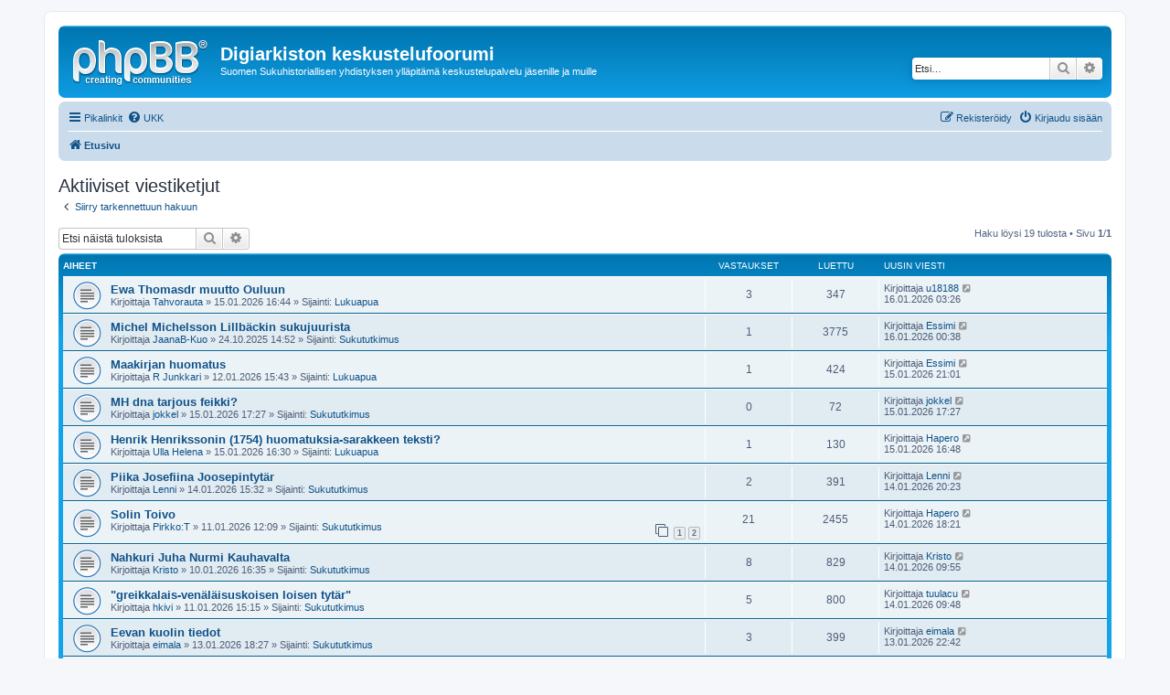

--- FILE ---
content_type: text/html; charset=UTF-8
request_url: https://sukuhistoria.fi/phpBB3/search.php?search_id=active_topics&sid=2cdcbe75bc400d18fed6859e5717b80b
body_size: 6984
content:
<!DOCTYPE html>
<html dir="ltr" lang="fi">
<head>
<meta charset="utf-8" />
<meta http-equiv="X-UA-Compatible" content="IE=edge">
<meta name="viewport" content="width=device-width, initial-scale=1" />

<title>Digiarkiston keskustelufoorumi - Aktiiviset viestiketjut</title>



<!--
	phpBB style name: prosilver
	Based on style:   prosilver (this is the default phpBB3 style)
	Original author:  Tom Beddard ( http://www.subBlue.com/ )
	Modified by:
-->

<link href="./assets/css/font-awesome.min.css?assets_version=2" rel="stylesheet">
<link href="./styles/prosilver/theme/stylesheet.css?assets_version=2" rel="stylesheet">
<link href="./styles/prosilver/theme/fi/stylesheet.css?assets_version=2" rel="stylesheet">




<!--[if lte IE 9]>
	<link href="./styles/prosilver/theme/tweaks.css?assets_version=2" rel="stylesheet">
<![endif]-->





</head>
<body id="phpbb" class="nojs notouch section-search ltr ">


<div id="wrap" class="wrap">
	<a id="top" class="top-anchor" accesskey="t"></a>
	<div id="page-header">
		<div class="headerbar" role="banner">
					<div class="inner">

			<div id="site-description" class="site-description">
				<a id="logo" class="logo" href="./index.php?sid=9b3b14aea65798ff232ff61a75f4dc20" title="Etusivu"><span class="site_logo"></span></a>
				<h1>Digiarkiston keskustelufoorumi</h1>
				<p>Suomen Sukuhistoriallisen yhdistyksen ylläpitämä keskustelupalvelu jäsenille ja muille</p>
				<p class="skiplink"><a href="#start_here">Hyppää sisältöön</a></p>
			</div>

									<div id="search-box" class="search-box search-header" role="search">
				<form action="./search.php?sid=9b3b14aea65798ff232ff61a75f4dc20" method="get" id="search">
				<fieldset>
					<input name="keywords" id="keywords" type="search" maxlength="128" title="Etsi avainsanoja" class="inputbox search tiny" size="20" value="" placeholder="Etsi…" />
					<button class="button button-search" type="submit" title="Etsi">
						<i class="icon fa-search fa-fw" aria-hidden="true"></i><span class="sr-only">Etsi</span>
					</button>
					<a href="./search.php?sid=9b3b14aea65798ff232ff61a75f4dc20" class="button button-search-end" title="Tarkennettu haku">
						<i class="icon fa-cog fa-fw" aria-hidden="true"></i><span class="sr-only">Tarkennettu haku</span>
					</a>
					<input type="hidden" name="sid" value="9b3b14aea65798ff232ff61a75f4dc20" />

				</fieldset>
				</form>
			</div>
						
			</div>
					</div>
				<div class="navbar" role="navigation">
	<div class="inner">

	<ul id="nav-main" class="nav-main linklist" role="menubar">

		<li id="quick-links" class="quick-links dropdown-container responsive-menu" data-skip-responsive="true">
			<a href="#" class="dropdown-trigger">
				<i class="icon fa-bars fa-fw" aria-hidden="true"></i><span>Pikalinkit</span>
			</a>
			<div class="dropdown">
				<div class="pointer"><div class="pointer-inner"></div></div>
				<ul class="dropdown-contents" role="menu">
					
											<li class="separator"></li>
																									<li>
								<a href="./search.php?search_id=unanswered&amp;sid=9b3b14aea65798ff232ff61a75f4dc20" role="menuitem">
									<i class="icon fa-file-o fa-fw icon-gray" aria-hidden="true"></i><span>Vastaamattomat aiheet</span>
								</a>
							</li>
							<li>
								<a href="./search.php?search_id=active_topics&amp;sid=9b3b14aea65798ff232ff61a75f4dc20" role="menuitem">
									<i class="icon fa-file-o fa-fw icon-blue" aria-hidden="true"></i><span>Aktiiviset viestiketjut</span>
								</a>
							</li>
							<li class="separator"></li>
							<li>
								<a href="./search.php?sid=9b3b14aea65798ff232ff61a75f4dc20" role="menuitem">
									<i class="icon fa-search fa-fw" aria-hidden="true"></i><span>Etsi</span>
								</a>
							</li>
					
											<li class="separator"></li>
																			<li>
								<a href="./memberlist.php?mode=team&amp;sid=9b3b14aea65798ff232ff61a75f4dc20" role="menuitem">
									<i class="icon fa-shield fa-fw" aria-hidden="true"></i><span>Ryhmät</span>
								</a>
							</li>
																<li class="separator"></li>

									</ul>
			</div>
		</li>

				<li data-skip-responsive="true">
			<a href="/phpBB3/app.php/help/faq?sid=9b3b14aea65798ff232ff61a75f4dc20" rel="help" title="Usein kysyttyä" role="menuitem">
				<i class="icon fa-question-circle fa-fw" aria-hidden="true"></i><span>UKK</span>
			</a>
		</li>
						
			<li class="rightside"  data-skip-responsive="true">
			<a href="./ucp.php?mode=login&amp;sid=9b3b14aea65798ff232ff61a75f4dc20" title="Kirjaudu sisään" accesskey="x" role="menuitem">
				<i class="icon fa-power-off fa-fw" aria-hidden="true"></i><span>Kirjaudu sisään</span>
			</a>
		</li>
					<li class="rightside" data-skip-responsive="true">
				<a href="./ucp.php?mode=register&amp;sid=9b3b14aea65798ff232ff61a75f4dc20" role="menuitem">
					<i class="icon fa-pencil-square-o  fa-fw" aria-hidden="true"></i><span>Rekisteröidy</span>
				</a>
			</li>
						</ul>

	<ul id="nav-breadcrumbs" class="nav-breadcrumbs linklist navlinks" role="menubar">
						<li class="breadcrumbs">
										<span class="crumb"  itemtype="http://data-vocabulary.org/Breadcrumb" itemscope=""><a href="./index.php?sid=9b3b14aea65798ff232ff61a75f4dc20" itemprop="url" accesskey="h" data-navbar-reference="index"><i class="icon fa-home fa-fw"></i><span itemprop="title">Etusivu</span></a></span>

								</li>
		
					<li class="rightside responsive-search">
				<a href="./search.php?sid=9b3b14aea65798ff232ff61a75f4dc20" title="Näytä tarkan haun vaihtoehdot" role="menuitem">
					<i class="icon fa-search fa-fw" aria-hidden="true"></i><span class="sr-only">Etsi</span>
				</a>
			</li>
			</ul>

	</div>
</div>
	</div>

	
	<a id="start_here" class="anchor"></a>
	<div id="page-body" class="page-body" role="main">
		
		

<h2 class="searchresults-title">Aktiiviset viestiketjut</h2>

	<p class="advanced-search-link">
		<a class="arrow-left" href="./search.php?sid=9b3b14aea65798ff232ff61a75f4dc20" title="Tarkennettu haku">
			<i class="icon fa-angle-left fa-fw icon-black" aria-hidden="true"></i><span>Siirry tarkennettuun hakuun</span>
		</a>
	</p>


	<div class="action-bar bar-top">

			<div class="search-box" role="search">
			<form method="post" action="./search.php?st=7&amp;sk=t&amp;sd=d&amp;sr=topics&amp;sid=9b3b14aea65798ff232ff61a75f4dc20&amp;search_id=active_topics">
			<fieldset>
				<input class="inputbox search tiny" type="search" name="add_keywords" id="add_keywords" value="" placeholder="Etsi näistä tuloksista" />
				<button class="button button-search" type="submit" title="Etsi">
					<i class="icon fa-search fa-fw" aria-hidden="true"></i><span class="sr-only">Etsi</span>
				</button>
				<a href="./search.php?sid=9b3b14aea65798ff232ff61a75f4dc20" class="button button-search-end" title="Tarkennettu haku">
					<i class="icon fa-cog fa-fw" aria-hidden="true"></i><span class="sr-only">Tarkennettu haku</span>
				</a>
			</fieldset>
			</form>
		</div>
	
		
		<div class="pagination">
						Haku löysi 19 tulosta
							 &bull; Sivu <strong>1</strong>/<strong>1</strong>
					</div>
	</div>


		<div class="forumbg">

		<div class="inner">
		<ul class="topiclist">
			<li class="header">
				<dl class="row-item">
					<dt><div class="list-inner">Aiheet</div></dt>
					<dd class="posts">Vastaukset</dd>
					<dd class="views">Luettu</dd>
					<dd class="lastpost"><span>Uusin viesti</span></dd>
				</dl>
			</li>
		</ul>
		<ul class="topiclist topics">

								<li class="row bg1">
				<dl class="row-item topic_read">
					<dt title="Tässä viestiketjussa ei ole uusia viestejä.">
												<div class="list-inner">
																					<a href="./viewtopic.php?f=31&amp;t=11524&amp;sid=9b3b14aea65798ff232ff61a75f4dc20" class="topictitle">Ewa Thomasdr muutto Ouluun</a>
																												<br />
							
															<div class="responsive-show" style="display: none;">
									Uusin viesti Kirjoittaja <a href="./memberlist.php?mode=viewprofile&amp;u=11089&amp;sid=9b3b14aea65798ff232ff61a75f4dc20" class="username">u18188</a> &laquo; <a href="./viewtopic.php?f=31&amp;t=11524&amp;p=42213&amp;sid=9b3b14aea65798ff232ff61a75f4dc20#p42213" title="Siirry viimeiseen viestiin">16.01.2026 03:26</a>
									<br />Lähetetty Sijainti: <a href="./viewforum.php?f=31&amp;sid=9b3b14aea65798ff232ff61a75f4dc20">Lukuapua</a>
								</div>
							<span class="responsive-show left-box" style="display: none;">Vastaukset: <strong>3</strong></span>							
							<div class="responsive-hide left-box">
																								Kirjoittaja <a href="./memberlist.php?mode=viewprofile&amp;u=14082&amp;sid=9b3b14aea65798ff232ff61a75f4dc20" class="username">Tahvorauta</a> &raquo; 15.01.2026 16:44 &raquo; Sijainti: <a href="./viewforum.php?f=31&amp;sid=9b3b14aea65798ff232ff61a75f4dc20">Lukuapua</a>
							</div>

							
													</div>
					</dt>
					<dd class="posts">3 <dfn>Vastaukset</dfn></dd>
					<dd class="views">347 <dfn>Luettu</dfn></dd>
					<dd class="lastpost">
						<span><dfn>Uusin viesti </dfn>Kirjoittaja <a href="./memberlist.php?mode=viewprofile&amp;u=11089&amp;sid=9b3b14aea65798ff232ff61a75f4dc20" class="username">u18188</a>
															<a href="./viewtopic.php?f=31&amp;t=11524&amp;p=42213&amp;sid=9b3b14aea65798ff232ff61a75f4dc20#p42213" title="Siirry viimeiseen viestiin">
									<i class="icon fa-external-link-square fa-fw icon-lightgray icon-md" aria-hidden="true"></i><span class="sr-only"></span>
								</a>
														<br />16.01.2026 03:26
						</span>
					</dd>
				</dl>
			</li>
											<li class="row bg2">
				<dl class="row-item topic_read">
					<dt title="Tässä viestiketjussa ei ole uusia viestejä.">
												<div class="list-inner">
																					<a href="./viewtopic.php?f=5&amp;t=11382&amp;sid=9b3b14aea65798ff232ff61a75f4dc20" class="topictitle">Michel Michelsson Lillbäckin sukujuurista</a>
																												<br />
							
															<div class="responsive-show" style="display: none;">
									Uusin viesti Kirjoittaja <a href="./memberlist.php?mode=viewprofile&amp;u=181&amp;sid=9b3b14aea65798ff232ff61a75f4dc20" class="username">Essimi</a> &laquo; <a href="./viewtopic.php?f=5&amp;t=11382&amp;p=42212&amp;sid=9b3b14aea65798ff232ff61a75f4dc20#p42212" title="Siirry viimeiseen viestiin">16.01.2026 00:38</a>
									<br />Lähetetty Sijainti: <a href="./viewforum.php?f=5&amp;sid=9b3b14aea65798ff232ff61a75f4dc20">Sukututkimus</a>
								</div>
							<span class="responsive-show left-box" style="display: none;">Vastaukset: <strong>1</strong></span>							
							<div class="responsive-hide left-box">
																								Kirjoittaja <a href="./memberlist.php?mode=viewprofile&amp;u=13300&amp;sid=9b3b14aea65798ff232ff61a75f4dc20" class="username">JaanaB-Kuo</a> &raquo; 24.10.2025 14:52 &raquo; Sijainti: <a href="./viewforum.php?f=5&amp;sid=9b3b14aea65798ff232ff61a75f4dc20">Sukututkimus</a>
							</div>

							
													</div>
					</dt>
					<dd class="posts">1 <dfn>Vastaukset</dfn></dd>
					<dd class="views">3775 <dfn>Luettu</dfn></dd>
					<dd class="lastpost">
						<span><dfn>Uusin viesti </dfn>Kirjoittaja <a href="./memberlist.php?mode=viewprofile&amp;u=181&amp;sid=9b3b14aea65798ff232ff61a75f4dc20" class="username">Essimi</a>
															<a href="./viewtopic.php?f=5&amp;t=11382&amp;p=42212&amp;sid=9b3b14aea65798ff232ff61a75f4dc20#p42212" title="Siirry viimeiseen viestiin">
									<i class="icon fa-external-link-square fa-fw icon-lightgray icon-md" aria-hidden="true"></i><span class="sr-only"></span>
								</a>
														<br />16.01.2026 00:38
						</span>
					</dd>
				</dl>
			</li>
											<li class="row bg1">
				<dl class="row-item topic_read">
					<dt title="Tässä viestiketjussa ei ole uusia viestejä.">
												<div class="list-inner">
																					<a href="./viewtopic.php?f=31&amp;t=11518&amp;sid=9b3b14aea65798ff232ff61a75f4dc20" class="topictitle">Maakirjan huomatus</a>
																												<br />
							
															<div class="responsive-show" style="display: none;">
									Uusin viesti Kirjoittaja <a href="./memberlist.php?mode=viewprofile&amp;u=181&amp;sid=9b3b14aea65798ff232ff61a75f4dc20" class="username">Essimi</a> &laquo; <a href="./viewtopic.php?f=31&amp;t=11518&amp;p=42211&amp;sid=9b3b14aea65798ff232ff61a75f4dc20#p42211" title="Siirry viimeiseen viestiin">15.01.2026 21:01</a>
									<br />Lähetetty Sijainti: <a href="./viewforum.php?f=31&amp;sid=9b3b14aea65798ff232ff61a75f4dc20">Lukuapua</a>
								</div>
							<span class="responsive-show left-box" style="display: none;">Vastaukset: <strong>1</strong></span>							
							<div class="responsive-hide left-box">
																								Kirjoittaja <a href="./memberlist.php?mode=viewprofile&amp;u=14688&amp;sid=9b3b14aea65798ff232ff61a75f4dc20" class="username">R Junkkari</a> &raquo; 12.01.2026 15:43 &raquo; Sijainti: <a href="./viewforum.php?f=31&amp;sid=9b3b14aea65798ff232ff61a75f4dc20">Lukuapua</a>
							</div>

							
													</div>
					</dt>
					<dd class="posts">1 <dfn>Vastaukset</dfn></dd>
					<dd class="views">424 <dfn>Luettu</dfn></dd>
					<dd class="lastpost">
						<span><dfn>Uusin viesti </dfn>Kirjoittaja <a href="./memberlist.php?mode=viewprofile&amp;u=181&amp;sid=9b3b14aea65798ff232ff61a75f4dc20" class="username">Essimi</a>
															<a href="./viewtopic.php?f=31&amp;t=11518&amp;p=42211&amp;sid=9b3b14aea65798ff232ff61a75f4dc20#p42211" title="Siirry viimeiseen viestiin">
									<i class="icon fa-external-link-square fa-fw icon-lightgray icon-md" aria-hidden="true"></i><span class="sr-only"></span>
								</a>
														<br />15.01.2026 21:01
						</span>
					</dd>
				</dl>
			</li>
											<li class="row bg2">
				<dl class="row-item topic_read">
					<dt title="Tässä viestiketjussa ei ole uusia viestejä.">
												<div class="list-inner">
																					<a href="./viewtopic.php?f=5&amp;t=11525&amp;sid=9b3b14aea65798ff232ff61a75f4dc20" class="topictitle">MH dna tarjous feikki?</a>
																												<br />
							
															<div class="responsive-show" style="display: none;">
									Uusin viesti Kirjoittaja <a href="./memberlist.php?mode=viewprofile&amp;u=3212&amp;sid=9b3b14aea65798ff232ff61a75f4dc20" class="username">jokkel</a> &laquo; <a href="./viewtopic.php?f=5&amp;t=11525&amp;p=42209&amp;sid=9b3b14aea65798ff232ff61a75f4dc20#p42209" title="Siirry viimeiseen viestiin">15.01.2026 17:27</a>
									<br />Lähetetty Sijainti: <a href="./viewforum.php?f=5&amp;sid=9b3b14aea65798ff232ff61a75f4dc20">Sukututkimus</a>
								</div>
														
							<div class="responsive-hide left-box">
																								Kirjoittaja <a href="./memberlist.php?mode=viewprofile&amp;u=3212&amp;sid=9b3b14aea65798ff232ff61a75f4dc20" class="username">jokkel</a> &raquo; 15.01.2026 17:27 &raquo; Sijainti: <a href="./viewforum.php?f=5&amp;sid=9b3b14aea65798ff232ff61a75f4dc20">Sukututkimus</a>
							</div>

							
													</div>
					</dt>
					<dd class="posts">0 <dfn>Vastaukset</dfn></dd>
					<dd class="views">72 <dfn>Luettu</dfn></dd>
					<dd class="lastpost">
						<span><dfn>Uusin viesti </dfn>Kirjoittaja <a href="./memberlist.php?mode=viewprofile&amp;u=3212&amp;sid=9b3b14aea65798ff232ff61a75f4dc20" class="username">jokkel</a>
															<a href="./viewtopic.php?f=5&amp;t=11525&amp;p=42209&amp;sid=9b3b14aea65798ff232ff61a75f4dc20#p42209" title="Siirry viimeiseen viestiin">
									<i class="icon fa-external-link-square fa-fw icon-lightgray icon-md" aria-hidden="true"></i><span class="sr-only"></span>
								</a>
														<br />15.01.2026 17:27
						</span>
					</dd>
				</dl>
			</li>
											<li class="row bg1">
				<dl class="row-item topic_read">
					<dt title="Tässä viestiketjussa ei ole uusia viestejä.">
												<div class="list-inner">
																					<a href="./viewtopic.php?f=31&amp;t=11523&amp;sid=9b3b14aea65798ff232ff61a75f4dc20" class="topictitle">Henrik Henrikssonin (1754)  huomatuksia-sarakkeen teksti?</a>
																												<br />
							
															<div class="responsive-show" style="display: none;">
									Uusin viesti Kirjoittaja <a href="./memberlist.php?mode=viewprofile&amp;u=10439&amp;sid=9b3b14aea65798ff232ff61a75f4dc20" class="username">Hapero</a> &laquo; <a href="./viewtopic.php?f=31&amp;t=11523&amp;p=42207&amp;sid=9b3b14aea65798ff232ff61a75f4dc20#p42207" title="Siirry viimeiseen viestiin">15.01.2026 16:48</a>
									<br />Lähetetty Sijainti: <a href="./viewforum.php?f=31&amp;sid=9b3b14aea65798ff232ff61a75f4dc20">Lukuapua</a>
								</div>
							<span class="responsive-show left-box" style="display: none;">Vastaukset: <strong>1</strong></span>							
							<div class="responsive-hide left-box">
																								Kirjoittaja <a href="./memberlist.php?mode=viewprofile&amp;u=11377&amp;sid=9b3b14aea65798ff232ff61a75f4dc20" class="username">Ulla Helena</a> &raquo; 15.01.2026 16:30 &raquo; Sijainti: <a href="./viewforum.php?f=31&amp;sid=9b3b14aea65798ff232ff61a75f4dc20">Lukuapua</a>
							</div>

							
													</div>
					</dt>
					<dd class="posts">1 <dfn>Vastaukset</dfn></dd>
					<dd class="views">130 <dfn>Luettu</dfn></dd>
					<dd class="lastpost">
						<span><dfn>Uusin viesti </dfn>Kirjoittaja <a href="./memberlist.php?mode=viewprofile&amp;u=10439&amp;sid=9b3b14aea65798ff232ff61a75f4dc20" class="username">Hapero</a>
															<a href="./viewtopic.php?f=31&amp;t=11523&amp;p=42207&amp;sid=9b3b14aea65798ff232ff61a75f4dc20#p42207" title="Siirry viimeiseen viestiin">
									<i class="icon fa-external-link-square fa-fw icon-lightgray icon-md" aria-hidden="true"></i><span class="sr-only"></span>
								</a>
														<br />15.01.2026 16:48
						</span>
					</dd>
				</dl>
			</li>
											<li class="row bg2">
				<dl class="row-item topic_read">
					<dt title="Tässä viestiketjussa ei ole uusia viestejä.">
												<div class="list-inner">
																					<a href="./viewtopic.php?f=5&amp;t=11522&amp;sid=9b3b14aea65798ff232ff61a75f4dc20" class="topictitle">Piika Josefiina Joosepintytär</a>
																												<br />
							
															<div class="responsive-show" style="display: none;">
									Uusin viesti Kirjoittaja <a href="./memberlist.php?mode=viewprofile&amp;u=5892&amp;sid=9b3b14aea65798ff232ff61a75f4dc20" class="username">Lenni</a> &laquo; <a href="./viewtopic.php?f=5&amp;t=11522&amp;p=42204&amp;sid=9b3b14aea65798ff232ff61a75f4dc20#p42204" title="Siirry viimeiseen viestiin">14.01.2026 20:23</a>
									<br />Lähetetty Sijainti: <a href="./viewforum.php?f=5&amp;sid=9b3b14aea65798ff232ff61a75f4dc20">Sukututkimus</a>
								</div>
							<span class="responsive-show left-box" style="display: none;">Vastaukset: <strong>2</strong></span>							
							<div class="responsive-hide left-box">
																								Kirjoittaja <a href="./memberlist.php?mode=viewprofile&amp;u=5892&amp;sid=9b3b14aea65798ff232ff61a75f4dc20" class="username">Lenni</a> &raquo; 14.01.2026 15:32 &raquo; Sijainti: <a href="./viewforum.php?f=5&amp;sid=9b3b14aea65798ff232ff61a75f4dc20">Sukututkimus</a>
							</div>

							
													</div>
					</dt>
					<dd class="posts">2 <dfn>Vastaukset</dfn></dd>
					<dd class="views">391 <dfn>Luettu</dfn></dd>
					<dd class="lastpost">
						<span><dfn>Uusin viesti </dfn>Kirjoittaja <a href="./memberlist.php?mode=viewprofile&amp;u=5892&amp;sid=9b3b14aea65798ff232ff61a75f4dc20" class="username">Lenni</a>
															<a href="./viewtopic.php?f=5&amp;t=11522&amp;p=42204&amp;sid=9b3b14aea65798ff232ff61a75f4dc20#p42204" title="Siirry viimeiseen viestiin">
									<i class="icon fa-external-link-square fa-fw icon-lightgray icon-md" aria-hidden="true"></i><span class="sr-only"></span>
								</a>
														<br />14.01.2026 20:23
						</span>
					</dd>
				</dl>
			</li>
											<li class="row bg1">
				<dl class="row-item topic_read">
					<dt title="Tässä viestiketjussa ei ole uusia viestejä.">
												<div class="list-inner">
																					<a href="./viewtopic.php?f=5&amp;t=11515&amp;sid=9b3b14aea65798ff232ff61a75f4dc20" class="topictitle">Solin Toivo</a>
																												<br />
							
															<div class="responsive-show" style="display: none;">
									Uusin viesti Kirjoittaja <a href="./memberlist.php?mode=viewprofile&amp;u=10439&amp;sid=9b3b14aea65798ff232ff61a75f4dc20" class="username">Hapero</a> &laquo; <a href="./viewtopic.php?f=5&amp;t=11515&amp;p=42203&amp;sid=9b3b14aea65798ff232ff61a75f4dc20#p42203" title="Siirry viimeiseen viestiin">14.01.2026 18:21</a>
									<br />Lähetetty Sijainti: <a href="./viewforum.php?f=5&amp;sid=9b3b14aea65798ff232ff61a75f4dc20">Sukututkimus</a>
								</div>
							<span class="responsive-show left-box" style="display: none;">Vastaukset: <strong>21</strong></span>							
							<div class="responsive-hide left-box">
																								Kirjoittaja <a href="./memberlist.php?mode=viewprofile&amp;u=780&amp;sid=9b3b14aea65798ff232ff61a75f4dc20" class="username">Pirkko:T</a> &raquo; 11.01.2026 12:09 &raquo; Sijainti: <a href="./viewforum.php?f=5&amp;sid=9b3b14aea65798ff232ff61a75f4dc20">Sukututkimus</a>
							</div>

														<div class="pagination">
								<span><i class="icon fa-clone fa-fw" aria-hidden="true"></i></span>
								<ul>
																	<li><a class="button" href="./viewtopic.php?f=5&amp;t=11515&amp;sid=9b3b14aea65798ff232ff61a75f4dc20">1</a></li>
																										<li><a class="button" href="./viewtopic.php?f=5&amp;t=11515&amp;sid=9b3b14aea65798ff232ff61a75f4dc20&amp;start=15">2</a></li>
																																																			</ul>
							</div>
							
													</div>
					</dt>
					<dd class="posts">21 <dfn>Vastaukset</dfn></dd>
					<dd class="views">2455 <dfn>Luettu</dfn></dd>
					<dd class="lastpost">
						<span><dfn>Uusin viesti </dfn>Kirjoittaja <a href="./memberlist.php?mode=viewprofile&amp;u=10439&amp;sid=9b3b14aea65798ff232ff61a75f4dc20" class="username">Hapero</a>
															<a href="./viewtopic.php?f=5&amp;t=11515&amp;p=42203&amp;sid=9b3b14aea65798ff232ff61a75f4dc20#p42203" title="Siirry viimeiseen viestiin">
									<i class="icon fa-external-link-square fa-fw icon-lightgray icon-md" aria-hidden="true"></i><span class="sr-only"></span>
								</a>
														<br />14.01.2026 18:21
						</span>
					</dd>
				</dl>
			</li>
											<li class="row bg2">
				<dl class="row-item topic_read">
					<dt title="Tässä viestiketjussa ei ole uusia viestejä.">
												<div class="list-inner">
																					<a href="./viewtopic.php?f=5&amp;t=11514&amp;sid=9b3b14aea65798ff232ff61a75f4dc20" class="topictitle">Nahkuri Juha Nurmi Kauhavalta</a>
																												<br />
							
															<div class="responsive-show" style="display: none;">
									Uusin viesti Kirjoittaja <a href="./memberlist.php?mode=viewprofile&amp;u=11493&amp;sid=9b3b14aea65798ff232ff61a75f4dc20" class="username">Kristo</a> &laquo; <a href="./viewtopic.php?f=5&amp;t=11514&amp;p=42196&amp;sid=9b3b14aea65798ff232ff61a75f4dc20#p42196" title="Siirry viimeiseen viestiin">14.01.2026 09:55</a>
									<br />Lähetetty Sijainti: <a href="./viewforum.php?f=5&amp;sid=9b3b14aea65798ff232ff61a75f4dc20">Sukututkimus</a>
								</div>
							<span class="responsive-show left-box" style="display: none;">Vastaukset: <strong>8</strong></span>							
							<div class="responsive-hide left-box">
																								Kirjoittaja <a href="./memberlist.php?mode=viewprofile&amp;u=11493&amp;sid=9b3b14aea65798ff232ff61a75f4dc20" class="username">Kristo</a> &raquo; 10.01.2026 16:35 &raquo; Sijainti: <a href="./viewforum.php?f=5&amp;sid=9b3b14aea65798ff232ff61a75f4dc20">Sukututkimus</a>
							</div>

							
													</div>
					</dt>
					<dd class="posts">8 <dfn>Vastaukset</dfn></dd>
					<dd class="views">829 <dfn>Luettu</dfn></dd>
					<dd class="lastpost">
						<span><dfn>Uusin viesti </dfn>Kirjoittaja <a href="./memberlist.php?mode=viewprofile&amp;u=11493&amp;sid=9b3b14aea65798ff232ff61a75f4dc20" class="username">Kristo</a>
															<a href="./viewtopic.php?f=5&amp;t=11514&amp;p=42196&amp;sid=9b3b14aea65798ff232ff61a75f4dc20#p42196" title="Siirry viimeiseen viestiin">
									<i class="icon fa-external-link-square fa-fw icon-lightgray icon-md" aria-hidden="true"></i><span class="sr-only"></span>
								</a>
														<br />14.01.2026 09:55
						</span>
					</dd>
				</dl>
			</li>
											<li class="row bg1">
				<dl class="row-item topic_read">
					<dt title="Tässä viestiketjussa ei ole uusia viestejä.">
												<div class="list-inner">
																					<a href="./viewtopic.php?f=5&amp;t=11516&amp;sid=9b3b14aea65798ff232ff61a75f4dc20" class="topictitle">&quot;greikkalais-venäläisuskoisen loisen tytär&quot;</a>
																												<br />
							
															<div class="responsive-show" style="display: none;">
									Uusin viesti Kirjoittaja <a href="./memberlist.php?mode=viewprofile&amp;u=5601&amp;sid=9b3b14aea65798ff232ff61a75f4dc20" class="username">tuulacu</a> &laquo; <a href="./viewtopic.php?f=5&amp;t=11516&amp;p=42195&amp;sid=9b3b14aea65798ff232ff61a75f4dc20#p42195" title="Siirry viimeiseen viestiin">14.01.2026 09:48</a>
									<br />Lähetetty Sijainti: <a href="./viewforum.php?f=5&amp;sid=9b3b14aea65798ff232ff61a75f4dc20">Sukututkimus</a>
								</div>
							<span class="responsive-show left-box" style="display: none;">Vastaukset: <strong>5</strong></span>							
							<div class="responsive-hide left-box">
																								Kirjoittaja <a href="./memberlist.php?mode=viewprofile&amp;u=3143&amp;sid=9b3b14aea65798ff232ff61a75f4dc20" class="username">hkivi</a> &raquo; 11.01.2026 15:15 &raquo; Sijainti: <a href="./viewforum.php?f=5&amp;sid=9b3b14aea65798ff232ff61a75f4dc20">Sukututkimus</a>
							</div>

							
													</div>
					</dt>
					<dd class="posts">5 <dfn>Vastaukset</dfn></dd>
					<dd class="views">800 <dfn>Luettu</dfn></dd>
					<dd class="lastpost">
						<span><dfn>Uusin viesti </dfn>Kirjoittaja <a href="./memberlist.php?mode=viewprofile&amp;u=5601&amp;sid=9b3b14aea65798ff232ff61a75f4dc20" class="username">tuulacu</a>
															<a href="./viewtopic.php?f=5&amp;t=11516&amp;p=42195&amp;sid=9b3b14aea65798ff232ff61a75f4dc20#p42195" title="Siirry viimeiseen viestiin">
									<i class="icon fa-external-link-square fa-fw icon-lightgray icon-md" aria-hidden="true"></i><span class="sr-only"></span>
								</a>
														<br />14.01.2026 09:48
						</span>
					</dd>
				</dl>
			</li>
											<li class="row bg2">
				<dl class="row-item topic_read">
					<dt title="Tässä viestiketjussa ei ole uusia viestejä.">
												<div class="list-inner">
																					<a href="./viewtopic.php?f=5&amp;t=11521&amp;sid=9b3b14aea65798ff232ff61a75f4dc20" class="topictitle">Eevan kuolin tiedot</a>
																												<br />
							
															<div class="responsive-show" style="display: none;">
									Uusin viesti Kirjoittaja <a href="./memberlist.php?mode=viewprofile&amp;u=12066&amp;sid=9b3b14aea65798ff232ff61a75f4dc20" class="username">eimala</a> &laquo; <a href="./viewtopic.php?f=5&amp;t=11521&amp;p=42194&amp;sid=9b3b14aea65798ff232ff61a75f4dc20#p42194" title="Siirry viimeiseen viestiin">13.01.2026 22:42</a>
									<br />Lähetetty Sijainti: <a href="./viewforum.php?f=5&amp;sid=9b3b14aea65798ff232ff61a75f4dc20">Sukututkimus</a>
								</div>
							<span class="responsive-show left-box" style="display: none;">Vastaukset: <strong>3</strong></span>							
							<div class="responsive-hide left-box">
																								Kirjoittaja <a href="./memberlist.php?mode=viewprofile&amp;u=12066&amp;sid=9b3b14aea65798ff232ff61a75f4dc20" class="username">eimala</a> &raquo; 13.01.2026 18:27 &raquo; Sijainti: <a href="./viewforum.php?f=5&amp;sid=9b3b14aea65798ff232ff61a75f4dc20">Sukututkimus</a>
							</div>

							
													</div>
					</dt>
					<dd class="posts">3 <dfn>Vastaukset</dfn></dd>
					<dd class="views">399 <dfn>Luettu</dfn></dd>
					<dd class="lastpost">
						<span><dfn>Uusin viesti </dfn>Kirjoittaja <a href="./memberlist.php?mode=viewprofile&amp;u=12066&amp;sid=9b3b14aea65798ff232ff61a75f4dc20" class="username">eimala</a>
															<a href="./viewtopic.php?f=5&amp;t=11521&amp;p=42194&amp;sid=9b3b14aea65798ff232ff61a75f4dc20#p42194" title="Siirry viimeiseen viestiin">
									<i class="icon fa-external-link-square fa-fw icon-lightgray icon-md" aria-hidden="true"></i><span class="sr-only"></span>
								</a>
														<br />13.01.2026 22:42
						</span>
					</dd>
				</dl>
			</li>
											<li class="row bg1">
				<dl class="row-item topic_read">
					<dt title="Tässä viestiketjussa ei ole uusia viestejä.">
												<div class="list-inner">
																					<a href="./viewtopic.php?f=31&amp;t=11520&amp;sid=9b3b14aea65798ff232ff61a75f4dc20" class="topictitle">Kuolinsyy?</a>
																												<br />
							
															<div class="responsive-show" style="display: none;">
									Uusin viesti Kirjoittaja <a href="./memberlist.php?mode=viewprofile&amp;u=10439&amp;sid=9b3b14aea65798ff232ff61a75f4dc20" class="username">Hapero</a> &laquo; <a href="./viewtopic.php?f=31&amp;t=11520&amp;p=42183&amp;sid=9b3b14aea65798ff232ff61a75f4dc20#p42183" title="Siirry viimeiseen viestiin">12.01.2026 22:16</a>
									<br />Lähetetty Sijainti: <a href="./viewforum.php?f=31&amp;sid=9b3b14aea65798ff232ff61a75f4dc20">Lukuapua</a>
								</div>
							<span class="responsive-show left-box" style="display: none;">Vastaukset: <strong>2</strong></span>							
							<div class="responsive-hide left-box">
																								Kirjoittaja <a href="./memberlist.php?mode=viewprofile&amp;u=11377&amp;sid=9b3b14aea65798ff232ff61a75f4dc20" class="username">Ulla Helena</a> &raquo; 12.01.2026 20:37 &raquo; Sijainti: <a href="./viewforum.php?f=31&amp;sid=9b3b14aea65798ff232ff61a75f4dc20">Lukuapua</a>
							</div>

							
													</div>
					</dt>
					<dd class="posts">2 <dfn>Vastaukset</dfn></dd>
					<dd class="views">1216 <dfn>Luettu</dfn></dd>
					<dd class="lastpost">
						<span><dfn>Uusin viesti </dfn>Kirjoittaja <a href="./memberlist.php?mode=viewprofile&amp;u=10439&amp;sid=9b3b14aea65798ff232ff61a75f4dc20" class="username">Hapero</a>
															<a href="./viewtopic.php?f=31&amp;t=11520&amp;p=42183&amp;sid=9b3b14aea65798ff232ff61a75f4dc20#p42183" title="Siirry viimeiseen viestiin">
									<i class="icon fa-external-link-square fa-fw icon-lightgray icon-md" aria-hidden="true"></i><span class="sr-only"></span>
								</a>
														<br />12.01.2026 22:16
						</span>
					</dd>
				</dl>
			</li>
											<li class="row bg2">
				<dl class="row-item topic_read">
					<dt title="Tässä viestiketjussa ei ole uusia viestejä.">
												<div class="list-inner">
																					<a href="./viewtopic.php?f=5&amp;t=11517&amp;sid=9b3b14aea65798ff232ff61a75f4dc20" class="topictitle">Miten rippikirjaa 1912-1921 tulkitaan - mikä on lasten kohtalo?</a>
																												<br />
							
															<div class="responsive-show" style="display: none;">
									Uusin viesti Kirjoittaja <a href="./memberlist.php?mode=viewprofile&amp;u=11377&amp;sid=9b3b14aea65798ff232ff61a75f4dc20" class="username">Ulla Helena</a> &laquo; <a href="./viewtopic.php?f=5&amp;t=11517&amp;p=42178&amp;sid=9b3b14aea65798ff232ff61a75f4dc20#p42178" title="Siirry viimeiseen viestiin">12.01.2026 17:50</a>
									<br />Lähetetty Sijainti: <a href="./viewforum.php?f=5&amp;sid=9b3b14aea65798ff232ff61a75f4dc20">Sukututkimus</a>
								</div>
							<span class="responsive-show left-box" style="display: none;">Vastaukset: <strong>2</strong></span>							
							<div class="responsive-hide left-box">
																								Kirjoittaja <a href="./memberlist.php?mode=viewprofile&amp;u=11377&amp;sid=9b3b14aea65798ff232ff61a75f4dc20" class="username">Ulla Helena</a> &raquo; 11.01.2026 21:26 &raquo; Sijainti: <a href="./viewforum.php?f=5&amp;sid=9b3b14aea65798ff232ff61a75f4dc20">Sukututkimus</a>
							</div>

							
													</div>
					</dt>
					<dd class="posts">2 <dfn>Vastaukset</dfn></dd>
					<dd class="views">456 <dfn>Luettu</dfn></dd>
					<dd class="lastpost">
						<span><dfn>Uusin viesti </dfn>Kirjoittaja <a href="./memberlist.php?mode=viewprofile&amp;u=11377&amp;sid=9b3b14aea65798ff232ff61a75f4dc20" class="username">Ulla Helena</a>
															<a href="./viewtopic.php?f=5&amp;t=11517&amp;p=42178&amp;sid=9b3b14aea65798ff232ff61a75f4dc20#p42178" title="Siirry viimeiseen viestiin">
									<i class="icon fa-external-link-square fa-fw icon-lightgray icon-md" aria-hidden="true"></i><span class="sr-only"></span>
								</a>
														<br />12.01.2026 17:50
						</span>
					</dd>
				</dl>
			</li>
											<li class="row bg1">
				<dl class="row-item topic_read">
					<dt title="Tässä viestiketjussa ei ole uusia viestejä.">
												<div class="list-inner">
																					<a href="./viewtopic.php?f=31&amp;t=11519&amp;sid=9b3b14aea65798ff232ff61a75f4dc20" class="topictitle">Uusikaupunki vihityt</a>
																												<br />
							
															<div class="responsive-show" style="display: none;">
									Uusin viesti Kirjoittaja <a href="./memberlist.php?mode=viewprofile&amp;u=4074&amp;sid=9b3b14aea65798ff232ff61a75f4dc20" class="username">TerLies</a> &laquo; <a href="./viewtopic.php?f=31&amp;t=11519&amp;p=42177&amp;sid=9b3b14aea65798ff232ff61a75f4dc20#p42177" title="Siirry viimeiseen viestiin">12.01.2026 17:23</a>
									<br />Lähetetty Sijainti: <a href="./viewforum.php?f=31&amp;sid=9b3b14aea65798ff232ff61a75f4dc20">Lukuapua</a>
								</div>
							<span class="responsive-show left-box" style="display: none;">Vastaukset: <strong>2</strong></span>							
							<div class="responsive-hide left-box">
																								Kirjoittaja <a href="./memberlist.php?mode=viewprofile&amp;u=4074&amp;sid=9b3b14aea65798ff232ff61a75f4dc20" class="username">TerLies</a> &raquo; 12.01.2026 16:27 &raquo; Sijainti: <a href="./viewforum.php?f=31&amp;sid=9b3b14aea65798ff232ff61a75f4dc20">Lukuapua</a>
							</div>

							
													</div>
					</dt>
					<dd class="posts">2 <dfn>Vastaukset</dfn></dd>
					<dd class="views">425 <dfn>Luettu</dfn></dd>
					<dd class="lastpost">
						<span><dfn>Uusin viesti </dfn>Kirjoittaja <a href="./memberlist.php?mode=viewprofile&amp;u=4074&amp;sid=9b3b14aea65798ff232ff61a75f4dc20" class="username">TerLies</a>
															<a href="./viewtopic.php?f=31&amp;t=11519&amp;p=42177&amp;sid=9b3b14aea65798ff232ff61a75f4dc20#p42177" title="Siirry viimeiseen viestiin">
									<i class="icon fa-external-link-square fa-fw icon-lightgray icon-md" aria-hidden="true"></i><span class="sr-only"></span>
								</a>
														<br />12.01.2026 17:23
						</span>
					</dd>
				</dl>
			</li>
											<li class="row bg2">
				<dl class="row-item topic_read">
					<dt title="Tässä viestiketjussa ei ole uusia viestejä.">
												<div class="list-inner">
																					<a href="./viewtopic.php?f=5&amp;t=11502&amp;sid=9b3b14aea65798ff232ff61a75f4dc20" class="topictitle">Ruotsin kirjat</a>
																												<br />
							
															<div class="responsive-show" style="display: none;">
									Uusin viesti Kirjoittaja <a href="./memberlist.php?mode=viewprofile&amp;u=10439&amp;sid=9b3b14aea65798ff232ff61a75f4dc20" class="username">Hapero</a> &laquo; <a href="./viewtopic.php?f=5&amp;t=11502&amp;p=42157&amp;sid=9b3b14aea65798ff232ff61a75f4dc20#p42157" title="Siirry viimeiseen viestiin">11.01.2026 20:27</a>
									<br />Lähetetty Sijainti: <a href="./viewforum.php?f=5&amp;sid=9b3b14aea65798ff232ff61a75f4dc20">Sukututkimus</a>
								</div>
							<span class="responsive-show left-box" style="display: none;">Vastaukset: <strong>13</strong></span>							
							<div class="responsive-hide left-box">
																								Kirjoittaja <a href="./memberlist.php?mode=viewprofile&amp;u=3997&amp;sid=9b3b14aea65798ff232ff61a75f4dc20" class="username">Beritmarita</a> &raquo; 06.01.2026 14:16 &raquo; Sijainti: <a href="./viewforum.php?f=5&amp;sid=9b3b14aea65798ff232ff61a75f4dc20">Sukututkimus</a>
							</div>

							
													</div>
					</dt>
					<dd class="posts">13 <dfn>Vastaukset</dfn></dd>
					<dd class="views">1989 <dfn>Luettu</dfn></dd>
					<dd class="lastpost">
						<span><dfn>Uusin viesti </dfn>Kirjoittaja <a href="./memberlist.php?mode=viewprofile&amp;u=10439&amp;sid=9b3b14aea65798ff232ff61a75f4dc20" class="username">Hapero</a>
															<a href="./viewtopic.php?f=5&amp;t=11502&amp;p=42157&amp;sid=9b3b14aea65798ff232ff61a75f4dc20#p42157" title="Siirry viimeiseen viestiin">
									<i class="icon fa-external-link-square fa-fw icon-lightgray icon-md" aria-hidden="true"></i><span class="sr-only"></span>
								</a>
														<br />11.01.2026 20:27
						</span>
					</dd>
				</dl>
			</li>
											<li class="row bg1">
				<dl class="row-item topic_read">
					<dt title="Tässä viestiketjussa ei ole uusia viestejä.">
												<div class="list-inner">
																					<a href="./viewtopic.php?f=5&amp;t=11512&amp;sid=9b3b14aea65798ff232ff61a75f4dc20" class="topictitle">Maria Olivia</a>
																												<br />
							
															<div class="responsive-show" style="display: none;">
									Uusin viesti Kirjoittaja <a href="./memberlist.php?mode=viewprofile&amp;u=5892&amp;sid=9b3b14aea65798ff232ff61a75f4dc20" class="username">Lenni</a> &laquo; <a href="./viewtopic.php?f=5&amp;t=11512&amp;p=42149&amp;sid=9b3b14aea65798ff232ff61a75f4dc20#p42149" title="Siirry viimeiseen viestiin">10.01.2026 16:40</a>
									<br />Lähetetty Sijainti: <a href="./viewforum.php?f=5&amp;sid=9b3b14aea65798ff232ff61a75f4dc20">Sukututkimus</a>
								</div>
							<span class="responsive-show left-box" style="display: none;">Vastaukset: <strong>5</strong></span>							
							<div class="responsive-hide left-box">
																								Kirjoittaja <a href="./memberlist.php?mode=viewprofile&amp;u=5892&amp;sid=9b3b14aea65798ff232ff61a75f4dc20" class="username">Lenni</a> &raquo; 09.01.2026 13:19 &raquo; Sijainti: <a href="./viewforum.php?f=5&amp;sid=9b3b14aea65798ff232ff61a75f4dc20">Sukututkimus</a>
							</div>

							
													</div>
					</dt>
					<dd class="posts">5 <dfn>Vastaukset</dfn></dd>
					<dd class="views">1095 <dfn>Luettu</dfn></dd>
					<dd class="lastpost">
						<span><dfn>Uusin viesti </dfn>Kirjoittaja <a href="./memberlist.php?mode=viewprofile&amp;u=5892&amp;sid=9b3b14aea65798ff232ff61a75f4dc20" class="username">Lenni</a>
															<a href="./viewtopic.php?f=5&amp;t=11512&amp;p=42149&amp;sid=9b3b14aea65798ff232ff61a75f4dc20#p42149" title="Siirry viimeiseen viestiin">
									<i class="icon fa-external-link-square fa-fw icon-lightgray icon-md" aria-hidden="true"></i><span class="sr-only"></span>
								</a>
														<br />10.01.2026 16:40
						</span>
					</dd>
				</dl>
			</li>
											<li class="row bg2">
				<dl class="row-item topic_read">
					<dt title="Tässä viestiketjussa ei ole uusia viestejä.">
												<div class="list-inner">
																					<a href="./viewtopic.php?f=31&amp;t=11507&amp;sid=9b3b14aea65798ff232ff61a75f4dc20" class="topictitle">lukuapua ruotsinkieliseen käräjäpöytäkirjaan</a>
																												<br />
							
															<div class="responsive-show" style="display: none;">
									Uusin viesti Kirjoittaja <a href="./memberlist.php?mode=viewprofile&amp;u=13363&amp;sid=9b3b14aea65798ff232ff61a75f4dc20" class="username">lilakos</a> &laquo; <a href="./viewtopic.php?f=31&amp;t=11507&amp;p=42147&amp;sid=9b3b14aea65798ff232ff61a75f4dc20#p42147" title="Siirry viimeiseen viestiin">10.01.2026 15:19</a>
									<br />Lähetetty Sijainti: <a href="./viewforum.php?f=31&amp;sid=9b3b14aea65798ff232ff61a75f4dc20">Lukuapua</a>
								</div>
							<span class="responsive-show left-box" style="display: none;">Vastaukset: <strong>5</strong></span>							
							<div class="responsive-hide left-box">
																								Kirjoittaja <a href="./memberlist.php?mode=viewprofile&amp;u=13363&amp;sid=9b3b14aea65798ff232ff61a75f4dc20" class="username">lilakos</a> &raquo; 07.01.2026 19:19 &raquo; Sijainti: <a href="./viewforum.php?f=31&amp;sid=9b3b14aea65798ff232ff61a75f4dc20">Lukuapua</a>
							</div>

							
													</div>
					</dt>
					<dd class="posts">5 <dfn>Vastaukset</dfn></dd>
					<dd class="views">2173 <dfn>Luettu</dfn></dd>
					<dd class="lastpost">
						<span><dfn>Uusin viesti </dfn>Kirjoittaja <a href="./memberlist.php?mode=viewprofile&amp;u=13363&amp;sid=9b3b14aea65798ff232ff61a75f4dc20" class="username">lilakos</a>
															<a href="./viewtopic.php?f=31&amp;t=11507&amp;p=42147&amp;sid=9b3b14aea65798ff232ff61a75f4dc20#p42147" title="Siirry viimeiseen viestiin">
									<i class="icon fa-external-link-square fa-fw icon-lightgray icon-md" aria-hidden="true"></i><span class="sr-only"></span>
								</a>
														<br />10.01.2026 15:19
						</span>
					</dd>
				</dl>
			</li>
											<li class="row bg1">
				<dl class="row-item topic_read">
					<dt title="Tässä viestiketjussa ei ole uusia viestejä.">
												<div class="list-inner">
																					<a href="./viewtopic.php?f=3&amp;t=11513&amp;sid=9b3b14aea65798ff232ff61a75f4dc20" class="topictitle">Heinolan syntyneiden luetteloa auki?</a>
																												<br />
							
															<div class="responsive-show" style="display: none;">
									Uusin viesti Kirjoittaja <a href="./memberlist.php?mode=viewprofile&amp;u=10698&amp;sid=9b3b14aea65798ff232ff61a75f4dc20" class="username">Kodovo</a> &laquo; <a href="./viewtopic.php?f=3&amp;t=11513&amp;p=42146&amp;sid=9b3b14aea65798ff232ff61a75f4dc20#p42146" title="Siirry viimeiseen viestiin">10.01.2026 14:34</a>
									<br />Lähetetty Sijainti: <a href="./viewforum.php?f=3&amp;sid=9b3b14aea65798ff232ff61a75f4dc20">Digitoiminen</a>
								</div>
														
							<div class="responsive-hide left-box">
																								Kirjoittaja <a href="./memberlist.php?mode=viewprofile&amp;u=10698&amp;sid=9b3b14aea65798ff232ff61a75f4dc20" class="username">Kodovo</a> &raquo; 10.01.2026 14:34 &raquo; Sijainti: <a href="./viewforum.php?f=3&amp;sid=9b3b14aea65798ff232ff61a75f4dc20">Digitoiminen</a>
							</div>

							
													</div>
					</dt>
					<dd class="posts">0 <dfn>Vastaukset</dfn></dd>
					<dd class="views">935 <dfn>Luettu</dfn></dd>
					<dd class="lastpost">
						<span><dfn>Uusin viesti </dfn>Kirjoittaja <a href="./memberlist.php?mode=viewprofile&amp;u=10698&amp;sid=9b3b14aea65798ff232ff61a75f4dc20" class="username">Kodovo</a>
															<a href="./viewtopic.php?f=3&amp;t=11513&amp;p=42146&amp;sid=9b3b14aea65798ff232ff61a75f4dc20#p42146" title="Siirry viimeiseen viestiin">
									<i class="icon fa-external-link-square fa-fw icon-lightgray icon-md" aria-hidden="true"></i><span class="sr-only"></span>
								</a>
														<br />10.01.2026 14:34
						</span>
					</dd>
				</dl>
			</li>
											<li class="row bg2">
				<dl class="row-item sticky_read">
					<dt title="Tässä viestiketjussa ei ole uusia viestejä.">
												<div class="list-inner">
																					<a href="./viewtopic.php?f=3&amp;t=159&amp;sid=9b3b14aea65798ff232ff61a75f4dc20" class="topictitle">Digitointitoiveet</a>
																												<br />
							
															<div class="responsive-show" style="display: none;">
									Uusin viesti Kirjoittaja <a href="./memberlist.php?mode=viewprofile&amp;u=86&amp;sid=9b3b14aea65798ff232ff61a75f4dc20" class="username">JaskaS</a> &laquo; <a href="./viewtopic.php?f=3&amp;t=159&amp;p=42145&amp;sid=9b3b14aea65798ff232ff61a75f4dc20#p42145" title="Siirry viimeiseen viestiin">10.01.2026 03:08</a>
									<br />Lähetetty Sijainti: <a href="./viewforum.php?f=3&amp;sid=9b3b14aea65798ff232ff61a75f4dc20">Digitoiminen</a>
								</div>
							<span class="responsive-show left-box" style="display: none;">Vastaukset: <strong>646</strong></span>							
							<div class="responsive-hide left-box">
																								Kirjoittaja <a href="./memberlist.php?mode=viewprofile&amp;u=6&amp;sid=9b3b14aea65798ff232ff61a75f4dc20" style="color: #AA0000;" class="username-coloured">jani</a> &raquo; 21.03.2007 00:03 &raquo; Sijainti: <a href="./viewforum.php?f=3&amp;sid=9b3b14aea65798ff232ff61a75f4dc20">Digitoiminen</a>
							</div>

														<div class="pagination">
								<span><i class="icon fa-clone fa-fw" aria-hidden="true"></i></span>
								<ul>
																	<li><a class="button" href="./viewtopic.php?f=3&amp;t=159&amp;sid=9b3b14aea65798ff232ff61a75f4dc20">1</a></li>
																										<li class="ellipsis"><span>…</span></li>
																										<li><a class="button" href="./viewtopic.php?f=3&amp;t=159&amp;sid=9b3b14aea65798ff232ff61a75f4dc20&amp;start=585">40</a></li>
																										<li><a class="button" href="./viewtopic.php?f=3&amp;t=159&amp;sid=9b3b14aea65798ff232ff61a75f4dc20&amp;start=600">41</a></li>
																										<li><a class="button" href="./viewtopic.php?f=3&amp;t=159&amp;sid=9b3b14aea65798ff232ff61a75f4dc20&amp;start=615">42</a></li>
																										<li><a class="button" href="./viewtopic.php?f=3&amp;t=159&amp;sid=9b3b14aea65798ff232ff61a75f4dc20&amp;start=630">43</a></li>
																										<li><a class="button" href="./viewtopic.php?f=3&amp;t=159&amp;sid=9b3b14aea65798ff232ff61a75f4dc20&amp;start=645">44</a></li>
																																																			</ul>
							</div>
							
													</div>
					</dt>
					<dd class="posts">646 <dfn>Vastaukset</dfn></dd>
					<dd class="views">2150927 <dfn>Luettu</dfn></dd>
					<dd class="lastpost">
						<span><dfn>Uusin viesti </dfn>Kirjoittaja <a href="./memberlist.php?mode=viewprofile&amp;u=86&amp;sid=9b3b14aea65798ff232ff61a75f4dc20" class="username">JaskaS</a>
															<a href="./viewtopic.php?f=3&amp;t=159&amp;p=42145&amp;sid=9b3b14aea65798ff232ff61a75f4dc20#p42145" title="Siirry viimeiseen viestiin">
									<i class="icon fa-external-link-square fa-fw icon-lightgray icon-md" aria-hidden="true"></i><span class="sr-only"></span>
								</a>
														<br />10.01.2026 03:08
						</span>
					</dd>
				</dl>
			</li>
											<li class="row bg1">
				<dl class="row-item topic_read">
					<dt title="Tässä viestiketjussa ei ole uusia viestejä.">
												<div class="list-inner">
																					<a href="./viewtopic.php?f=5&amp;t=11506&amp;sid=9b3b14aea65798ff232ff61a75f4dc20" class="topictitle">Kangasalan sotilaasta</a>
																												<br />
							
															<div class="responsive-show" style="display: none;">
									Uusin viesti Kirjoittaja <a href="./memberlist.php?mode=viewprofile&amp;u=8808&amp;sid=9b3b14aea65798ff232ff61a75f4dc20" class="username">Anitta</a> &laquo; <a href="./viewtopic.php?f=5&amp;t=11506&amp;p=42133&amp;sid=9b3b14aea65798ff232ff61a75f4dc20#p42133" title="Siirry viimeiseen viestiin">09.01.2026 12:18</a>
									<br />Lähetetty Sijainti: <a href="./viewforum.php?f=5&amp;sid=9b3b14aea65798ff232ff61a75f4dc20">Sukututkimus</a>
								</div>
							<span class="responsive-show left-box" style="display: none;">Vastaukset: <strong>14</strong></span>							
							<div class="responsive-hide left-box">
																								Kirjoittaja <a href="./memberlist.php?mode=viewprofile&amp;u=8808&amp;sid=9b3b14aea65798ff232ff61a75f4dc20" class="username">Anitta</a> &raquo; 07.01.2026 13:47 &raquo; Sijainti: <a href="./viewforum.php?f=5&amp;sid=9b3b14aea65798ff232ff61a75f4dc20">Sukututkimus</a>
							</div>

							
													</div>
					</dt>
					<dd class="posts">14 <dfn>Vastaukset</dfn></dd>
					<dd class="views">1547 <dfn>Luettu</dfn></dd>
					<dd class="lastpost">
						<span><dfn>Uusin viesti </dfn>Kirjoittaja <a href="./memberlist.php?mode=viewprofile&amp;u=8808&amp;sid=9b3b14aea65798ff232ff61a75f4dc20" class="username">Anitta</a>
															<a href="./viewtopic.php?f=5&amp;t=11506&amp;p=42133&amp;sid=9b3b14aea65798ff232ff61a75f4dc20#p42133" title="Siirry viimeiseen viestiin">
									<i class="icon fa-external-link-square fa-fw icon-lightgray icon-md" aria-hidden="true"></i><span class="sr-only"></span>
								</a>
														<br />09.01.2026 12:18
						</span>
					</dd>
				</dl>
			</li>
							</ul>

		</div>
	</div>
	

<div class="action-bar bottom">
		<form method="post" action="./search.php?st=7&amp;sk=t&amp;sd=d&amp;sr=topics&amp;sid=9b3b14aea65798ff232ff61a75f4dc20&amp;search_id=active_topics">
		<div class="dropdown-container dropdown-container-left dropdown-button-control sort-tools">
	<span title="Näyttämisen ja järjestämisen asetukset" class="button button-secondary dropdown-trigger dropdown-select">
		<i class="icon fa-sort-amount-asc fa-fw" aria-hidden="true"></i>
		<span class="caret"><i class="icon fa-sort-down fa-fw" aria-hidden="true"></i></span>
	</span>
	<div class="dropdown hidden">
		<div class="pointer"><div class="pointer-inner"></div></div>
		<div class="dropdown-contents">
			<fieldset class="display-options">
							<label>Näytä: <select name="st" id="st"><option value="0">Kaikki tulokset</option><option value="1">1 päivä</option><option value="7" selected="selected">7 päivää</option><option value="14">2 viikkoa</option><option value="30">1 kuukausi</option><option value="90">3 kuukautta</option><option value="180">6 kuukautta</option><option value="365">1 vuosi</option></select></label>
								<hr class="dashed" />
				<input type="submit" class="button2" name="sort" value="Suorita" />
						</fieldset>
		</div>
	</div>
</div>
	</form>
		
	<div class="pagination">
		Haku löysi 19 tulosta
					 &bull; Sivu <strong>1</strong>/<strong>1</strong>
			</div>
</div>


<div class="action-bar actions-jump">
		<p class="jumpbox-return">
		<a class="left-box arrow-left" href="./search.php?sid=9b3b14aea65798ff232ff61a75f4dc20" title="Tarkennettu haku" accesskey="r">
			<i class="icon fa-angle-left fa-fw icon-black" aria-hidden="true"></i><span>Siirry tarkennettuun hakuun</span>
		</a>
	</p>
	
		<div class="jumpbox dropdown-container dropdown-container-right dropdown-up dropdown-left dropdown-button-control" id="jumpbox">
			<span title="Hyppää" class="button button-secondary dropdown-trigger dropdown-select">
				<span>Hyppää</span>
				<span class="caret"><i class="icon fa-sort-down fa-fw" aria-hidden="true"></i></span>
			</span>
		<div class="dropdown">
			<div class="pointer"><div class="pointer-inner"></div></div>
			<ul class="dropdown-contents">
																				<li><a href="./viewforum.php?f=24&amp;sid=9b3b14aea65798ff232ff61a75f4dc20" class="jumpbox-cat-link"> <span> Suomi</span></a></li>
																<li><a href="./viewforum.php?f=4&amp;sid=9b3b14aea65798ff232ff61a75f4dc20" class="jumpbox-sub-link"><span class="spacer"></span> <span>&#8627; &nbsp; SSHY</span></a></li>
																<li><a href="./viewforum.php?f=2&amp;sid=9b3b14aea65798ff232ff61a75f4dc20" class="jumpbox-sub-link"><span class="spacer"></span> <span>&#8627; &nbsp; Arkistot</span></a></li>
																<li><a href="./viewforum.php?f=3&amp;sid=9b3b14aea65798ff232ff61a75f4dc20" class="jumpbox-sub-link"><span class="spacer"></span> <span>&#8627; &nbsp; Digitoiminen</span></a></li>
																<li><a href="./viewforum.php?f=32&amp;sid=9b3b14aea65798ff232ff61a75f4dc20" class="jumpbox-sub-link"><span class="spacer"></span> <span>&#8627; &nbsp; Hakemistot</span></a></li>
																<li><a href="./viewforum.php?f=5&amp;sid=9b3b14aea65798ff232ff61a75f4dc20" class="jumpbox-sub-link"><span class="spacer"></span> <span>&#8627; &nbsp; Sukututkimus</span></a></li>
																<li><a href="./viewforum.php?f=31&amp;sid=9b3b14aea65798ff232ff61a75f4dc20" class="jumpbox-sub-link"><span class="spacer"></span> <span>&#8627; &nbsp; Lukuapua</span></a></li>
																<li><a href="./viewforum.php?f=23&amp;sid=9b3b14aea65798ff232ff61a75f4dc20" class="jumpbox-sub-link"><span class="spacer"></span> <span>&#8627; &nbsp; Kirpputori</span></a></li>
																<li><a href="./viewforum.php?f=6&amp;sid=9b3b14aea65798ff232ff61a75f4dc20" class="jumpbox-sub-link"><span class="spacer"></span> <span>&#8627; &nbsp; Taukotupa</span></a></li>
																<li><a href="./viewforum.php?f=7&amp;sid=9b3b14aea65798ff232ff61a75f4dc20" class="jumpbox-sub-link"><span class="spacer"></span> <span>&#8627; &nbsp; Jäsenille</span></a></li>
																<li><a href="./viewforum.php?f=27&amp;sid=9b3b14aea65798ff232ff61a75f4dc20" class="jumpbox-sub-link"><span class="spacer"></span> <span>&#8627; &nbsp; Vieraskirja</span></a></li>
																<li><a href="./viewforum.php?f=20&amp;sid=9b3b14aea65798ff232ff61a75f4dc20" class="jumpbox-sub-link"><span class="spacer"></span> <span>&#8627; &nbsp; Ohjeet</span></a></li>
																<li><a href="./viewforum.php?f=1&amp;sid=9b3b14aea65798ff232ff61a75f4dc20" class="jumpbox-sub-link"><span class="spacer"></span> <span>&#8627; &nbsp; Testi</span></a></li>
																<li><a href="./viewforum.php?f=25&amp;sid=9b3b14aea65798ff232ff61a75f4dc20" class="jumpbox-cat-link"> <span> English</span></a></li>
																<li><a href="./viewforum.php?f=8&amp;sid=9b3b14aea65798ff232ff61a75f4dc20" class="jumpbox-sub-link"><span class="spacer"></span> <span>&#8627; &nbsp; FFHA</span></a></li>
																<li><a href="./viewforum.php?f=9&amp;sid=9b3b14aea65798ff232ff61a75f4dc20" class="jumpbox-sub-link"><span class="spacer"></span> <span>&#8627; &nbsp; Archives</span></a></li>
																<li><a href="./viewforum.php?f=10&amp;sid=9b3b14aea65798ff232ff61a75f4dc20" class="jumpbox-sub-link"><span class="spacer"></span> <span>&#8627; &nbsp; Genealogy</span></a></li>
																<li><a href="./viewforum.php?f=11&amp;sid=9b3b14aea65798ff232ff61a75f4dc20" class="jumpbox-sub-link"><span class="spacer"></span> <span>&#8627; &nbsp; Break Room</span></a></li>
																<li><a href="./viewforum.php?f=15&amp;sid=9b3b14aea65798ff232ff61a75f4dc20" class="jumpbox-sub-link"><span class="spacer"></span> <span>&#8627; &nbsp; Members</span></a></li>
																<li><a href="./viewforum.php?f=28&amp;sid=9b3b14aea65798ff232ff61a75f4dc20" class="jumpbox-sub-link"><span class="spacer"></span> <span>&#8627; &nbsp; Guest Book</span></a></li>
																<li><a href="./viewforum.php?f=21&amp;sid=9b3b14aea65798ff232ff61a75f4dc20" class="jumpbox-sub-link"><span class="spacer"></span> <span>&#8627; &nbsp; Instructions</span></a></li>
																<li><a href="./viewforum.php?f=12&amp;sid=9b3b14aea65798ff232ff61a75f4dc20" class="jumpbox-sub-link"><span class="spacer"></span> <span>&#8627; &nbsp; Test Forum</span></a></li>
																<li><a href="./viewforum.php?f=26&amp;sid=9b3b14aea65798ff232ff61a75f4dc20" class="jumpbox-cat-link"> <span> Svenska</span></a></li>
																<li><a href="./viewforum.php?f=13&amp;sid=9b3b14aea65798ff232ff61a75f4dc20" class="jumpbox-sub-link"><span class="spacer"></span> <span>&#8627; &nbsp; FSHF</span></a></li>
																<li><a href="./viewforum.php?f=14&amp;sid=9b3b14aea65798ff232ff61a75f4dc20" class="jumpbox-sub-link"><span class="spacer"></span> <span>&#8627; &nbsp; Arkiv</span></a></li>
																<li><a href="./viewforum.php?f=16&amp;sid=9b3b14aea65798ff232ff61a75f4dc20" class="jumpbox-sub-link"><span class="spacer"></span> <span>&#8627; &nbsp; Genealogi</span></a></li>
																<li><a href="./viewforum.php?f=17&amp;sid=9b3b14aea65798ff232ff61a75f4dc20" class="jumpbox-sub-link"><span class="spacer"></span> <span>&#8627; &nbsp; Rastplatsen</span></a></li>
																<li><a href="./viewforum.php?f=18&amp;sid=9b3b14aea65798ff232ff61a75f4dc20" class="jumpbox-sub-link"><span class="spacer"></span> <span>&#8627; &nbsp; Medlemmar</span></a></li>
																<li><a href="./viewforum.php?f=29&amp;sid=9b3b14aea65798ff232ff61a75f4dc20" class="jumpbox-sub-link"><span class="spacer"></span> <span>&#8627; &nbsp; Gästbok</span></a></li>
																<li><a href="./viewforum.php?f=22&amp;sid=9b3b14aea65798ff232ff61a75f4dc20" class="jumpbox-sub-link"><span class="spacer"></span> <span>&#8627; &nbsp; Råd och anvisningar</span></a></li>
																<li><a href="./viewforum.php?f=19&amp;sid=9b3b14aea65798ff232ff61a75f4dc20" class="jumpbox-sub-link"><span class="spacer"></span> <span>&#8627; &nbsp; Test Forum</span></a></li>
											</ul>
		</div>
	</div>

	</div>

			</div>


<div id="page-footer" class="page-footer" role="contentinfo">
	<div class="navbar" role="navigation">
	<div class="inner">

	<ul id="nav-footer" class="nav-footer linklist" role="menubar">
		<li class="breadcrumbs">
									<span class="crumb"><a href="./index.php?sid=9b3b14aea65798ff232ff61a75f4dc20" data-navbar-reference="index"><i class="icon fa-home fa-fw" aria-hidden="true"></i><span>Etusivu</span></a></span>					</li>
		
				<li class="rightside">Kaikki ajat ovat <span title="UTC+3">UTC+03:00</span></li>
							<li class="rightside">
				<a href="./ucp.php?mode=delete_cookies&amp;sid=9b3b14aea65798ff232ff61a75f4dc20" data-ajax="true" data-refresh="true" role="menuitem">
					<i class="icon fa-trash fa-fw" aria-hidden="true"></i><span>Poista evästeet</span>
				</a>
			</li>
												<li class="rightside" data-last-responsive="true">
				<a href="./memberlist.php?mode=team&amp;sid=9b3b14aea65798ff232ff61a75f4dc20" role="menuitem">
					<i class="icon fa-shield fa-fw" aria-hidden="true"></i><span>Ryhmät</span>
				</a>
			</li>
							</ul>

	</div>
</div>

	<div class="copyright">
				<p class="footer-row">
			<span class="footer-copyright">Keskustelufoorumin ohjelmisto <a href="https://www.phpbb.com/">phpBB</a>&reg; Forum Software &copy; phpBB Limited</span>
		</p>
				<p class="footer-row">
			<span class="footer-copyright">Käännös: phpBB Suomi (lurttinen, harritapio, Pettis)</span>
		</p>
						<p class="footer-row">
			<a class="footer-link" href="./ucp.php?mode=privacy&amp;sid=9b3b14aea65798ff232ff61a75f4dc20" title="Yksityisyys" role="menuitem">
				<span class="footer-link-text">Yksityisyys</span>
			</a>
			|
			<a class="footer-link" href="./ucp.php?mode=terms&amp;sid=9b3b14aea65798ff232ff61a75f4dc20" title="Ehdot" role="menuitem">
				<span class="footer-link-text">Ehdot</span>
			</a>
		</p>
					</div>

	<div id="darkenwrapper" class="darkenwrapper" data-ajax-error-title="AJAX virhe" data-ajax-error-text="Tehtävän suorituksessa tapahtui virhe." data-ajax-error-text-abort="Käyttäjä keskeytti tapahtuman." data-ajax-error-text-timeout="Antamasi tehtävän aikakeskeytys; yritä uudestaan." data-ajax-error-text-parsererror="Tehtävän suoritusvirhe ja palvelimen tuntematon ilmoitus.">
		<div id="darken" class="darken">&nbsp;</div>
	</div>

	<div id="phpbb_alert" class="phpbb_alert" data-l-err="Virhe" data-l-timeout-processing-req="Tehtävän aikakatkaisu.">
		<a href="#" class="alert_close">
			<i class="icon fa-times-circle fa-fw" aria-hidden="true"></i>
		</a>
		<h3 class="alert_title">&nbsp;</h3><p class="alert_text"></p>
	</div>
	<div id="phpbb_confirm" class="phpbb_alert">
		<a href="#" class="alert_close">
			<i class="icon fa-times-circle fa-fw" aria-hidden="true"></i>
		</a>
		<div class="alert_text"></div>
	</div>
</div>

</div>

<div>
	<a id="bottom" class="anchor" accesskey="z"></a>
	</div>

<script type="text/javascript" src="./assets/javascript/jquery.min.js?assets_version=2"></script>
<script type="text/javascript" src="./assets/javascript/core.js?assets_version=2"></script>



<script src="./styles/prosilver/template/forum_fn.js?assets_version=2"></script>
<script src="./styles/prosilver/template/ajax.js?assets_version=2"></script>



</body>
</html>
